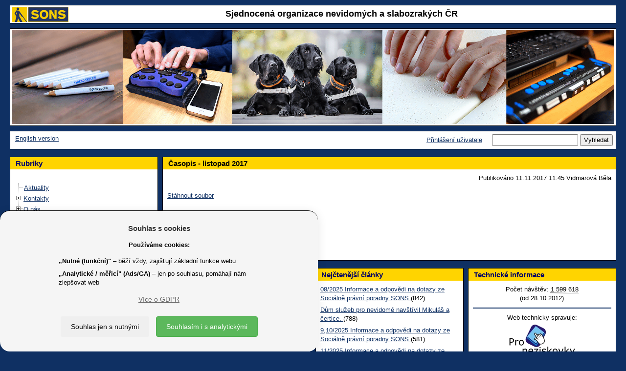

--- FILE ---
content_type: text/html; charset=UTF-8
request_url: https://www.sons.cz/Casopis-listopad-2017-P4005216.html
body_size: 45553
content:
<!DOCTYPE html>
<html lang="cs">
<head>
	<title>SONS &#x10C;R - &#x10C;asopis - listopad 2017 </title>
	<!--1077-->
	<meta http-equiv=Content-Type content="text/html; charset=UTF-8">
	<meta charset="UTF-8">
	<meta name="description" content="">
	<meta name="keywords" lang="cs" content="">
	<meta name="author" content="Petr Vyhnálek, petr@pro-neziskovky.cz">
	<meta name="robots" content="ALL,FOLLOW">
	<meta name="revisit-after" content="20 days">
	<meta name="viewport" content="width=device-width, initial-scale=1.0">
	<meta http-equiv="X-UA-Compatible" content="IE=edge">
	<meta http-equiv="Content-Type" content="text/html">
	<meta http-equiv="Cache-control" content="No-Cache">
	<link rel="icon" type="image/jpg" href="/1077/images/1077_logo.jpg">
	<link href="/css/prettyPhoto.css?update=1" rel="stylesheet">
	<link href="/css/gdpr.css" rel="stylesheet">
	<meta name="google-site-verification" content="G-EQ5S5D5DHR">
	<script src="/scripts/jquery-3.6.1.min.js"></script>
	<script type="text/JavaScript" src='/scripts/forms.js?update=58'></script>
	<script type="text/JavaScript" src='/scripts/forms_ajax.js?update=58'></script>
	<script type='text/JavaScript'>
		function user_active_online() {
						var d = new Date();
						var link = '/fcgi/sonic.cgi?templ=ok&refresh=' + d.getTime();						
						//reload me!
						jQuery.ajax({ 
							url: link,
							type: 'GET',
							contentType: "text/plain; charset=utf-8",
							dataType: "text",
							error: function(){ },
							success: function(result){    
								//none to do		
							}
						}); 
						//zavolam znova
						window.setTimeout("user_active_online()", 300000 ); //tisic je sekunda a 60 tisic je minuta 
		}
		window.setTimeout("user_active_online()", 300000 ); //nezatezuju zpravama na pozadi 5 minut staci
	</script>
        <link href="/1077/css/bootstrap.min.css" rel="stylesheet">
        <!--<link href="/scripts/bootstrap-3.3.6-dist/css/bootstrap.min.css" rel="stylesheet">-->
        <link href="/1077/css/final_1077.css?update=6" rel="stylesheet">
	<script type="text/javascript" src="/scripts/bootstrap-3.3.6-dist/js/bootstrap.min.js"></script>
	<script type="text/javascript" src="/scripts/jquery.prettyPhoto.js"></script>
	<script type="text/javascript" src="/scripts/imagesloaded.pkgd.v4.1.0.min.js"></script>
    	<script type="text/javascript" src="/scripts/masonry.pkgd.min.4.0.js"></script>
	<script type="text/JavaScript" src="/scripts/sonic-script-onload.js"></script>
	<!-- Global site tag (gtag.js) - Google Analytics -->
	<script async src="https://www.googletagmanager.com/gtag/js?id=G-EQ5S5D5DHR"></script>
	<script>
	  window.dataLayer = window.dataLayer || [];
	  function gtag(){dataLayer.push(arguments);}
	  gtag('js', new Date());
	  gtag('config', 'G-EQ5S5D5DHR');
	</script>
	<script type="text/javascript">
		var ZAHLAVI = new Array();
		var obrazku = 1;
		var posledni = 1;
		//prvni je dycky
		ZAHLAVI[obrazku] = new Image();
		ZAHLAVI[obrazku].src = "/grafika/1077/zahlavi0.gif";
		function AnimaceObrazky() {
			//jen pokud je vic obrvazku
			if (obrazku > 1) { 
				// zruseno
				// window.setTimeout( function(){    ztmavim()   },6000); //tisic je sekunda a 60 tisic je minuta
			}
		}
		function ztmavim() {
			//ztmavim
			$("#zahlavi").animate(   
				{ "opacity": "0.05"}, 	
				"slow"  
			);
			//po ztmavim pustim vymenu CHROME ma rychlejsi ztmaveni:
			if (window.chrome) {  
				window.setTimeout( function(){    zmen_obrazky()   },500); //tisic je sekunda a 60 tisic je minuta
			} else {
				window.setTimeout( function(){    zmen_obrazky()   },700); //tisic je sekunda a 60 tisic je minuta
			}
		}
		function zmen_obrazky() {
			//vygeneruju cislo 1-10  ALE NE POSLEDNI!
			n = dalsi();
			//ulozim posledni
			posledni = n;
			//zmenim obrazek
			document.images['zahlavi'].src = ZAHLAVI[n].src;
			//pozmene pustim zesvetleni
			//window.setTimeout( function(){    zesvetlim()   },4320); //tisic je sekunda a 60 tisic je minuta
			zesvetlim();
		}
		function dalsi() {
			//vygeneruju cislo 1-10 
			x = Math.round( Math.random() * (obrazku-1) ) + 1;
			if (x == posledni) {  x = dalsi(); } 
			return x;
		}
		function zesvetlim() {
			//ztmavim
			$("#zahlavi").animate(   
				{ "opacity": "1"}, 	
				"slow"  
			);
			//reset timeru
			//clearTimeout();
			//po zesvetleni opakuju rekurzivne:
			window.setTimeout( function(){    AnimaceObrazky()   },1000); //tisic je sekunda a 60 tisic je minuta
		}
	</script>
<style>
 td.zahlavi, div.zahlavi { background: #FFFFFF; } 
 body { backgroung-image: none; background: none;  } 
 body { background: #0F3063; } 
 body { color: #000000; } 
 a, a:hover { color: #0F3063; } 
 a.navigace_admin, a.navigace_admin:hover { color: #FF0000; } 
 table.hlavni, div.hlavni { background: #0F3063; } 
 table.table_2, td.td_table_2, table.table_2_stred, td.td_table_2_stred, table.table_2_center, td.td_table_2_center, table.table_2_right, td.td_table_2_right { background: #FFFFFF; } 
 div.table_2, div.td_table_2, div.table_2_stred, div.td_table_2_stred, div.table_2_center, div.td_table_2_center, div.table_2_right, div.td_table_2_right { background: #FFFFFF; } 
 a.tree_hide, a.tree_hide:hover { color: #FFFFFF; } 
 table.table_2_zapati, td.td_table_2_zapati, table.table_2_stred_zapati, td.td_table_2_stred_zapati, table.table_2_center_zapati, td.td_table_2_center_zapati, table.table_2_right_zapati, td.td_table_2_right_zapati { background: #FFFFFF; } 
 div.table_2_zapati, div.td_table_2_zapati, div.table_2_stred_zapati, div.td_table_2_stred_zapati, div.table_2_center_zapati, div.td_table_2_center_zapati, div.table_2_right_zapati, div.td_table_2_right_zapati { background: #FFFFFF; } 
 table.table_2_lista, td.td_table_2_lista, table.table_2_stred_lista, td.td_table_2_stred_lista, table.table_2_center_lista, td.td_table_2_center_lista, table.table_2_right_lista, td.td_table_2_right_lista, td.td_table_2_left_lista { background: #FFFFFF; } 
 div.table_2_lista, div.td_table_2_lista, div.table_2_stred_lista, div.td_table_2_stred_lista, div.table_2_center_lista, div.td_table_2_center_lista, div.table_2_right_lista, div.td_table_2_right_lista, div.td_table_2_left_lista { background: #FFFFFF; } 
 table.table_2_hlavicka, td.td_table_2_hlavicka, table.table_2_stred_hlavicka, td.td_table_2_stred_hlavicka, table.table_2_center_hlavicka, td.td_table_2_center_hlavicka, table.table_2_right_hlavicka, td.td_table_2_right_hlavicka { background: #FFFFFF; } 
 div.table_2_hlavicka, div.td_table_2_hlavicka, div.table_2_stred_hlavicka, div.td_table_2_stred_hlavicka, div.table_2_center_hlavicka, div.td_table_2_center_hlavicka, div.table_2_right_hlavicka, div.td_table_2_right_hlavicka { background: #FFFFFF; } 
 table.table_2, td.td_table_2, table.table_2_stred, td.td_table_2_stred, table.table_2_center, td.td_table_2_center, table.table_2_right, td.td_table_2_right { color: #000000; } 
 div.table_2, div.td_table_2, div.table_2_stred, div.td_table_2_stred, div.table_2_center, div.td_table_2_center, div.table_2_right, div.td_table_2_right { color: #000000; } 
 table.table_2_zapati, td.td_table_2_zapati, table.table_2_stred_zapati, td.td_table_2_stred_zapati, table.table_2_center_zapati, td.td_table_2_center_zapati, table.table_2_right_zapati, td.td_table_2_right_zapati { color: #000000; } 
 div.table_2_zapati, div.td_table_2_zapati, div.table_2_stred_zapati, div.td_table_2_stred_zapati, div.table_2_center_zapati, div.td_table_2_center_zapati, div.table_2_right_zapati, div.td_table_2_right_zapati { color: #000000; } 
 table.table_2_lista, td.td_table_2_lista, table.table_2_stred_lista, td.td_table_2_stred_lista, table.table_2_center_lista, td.td_table_2_center_lista, table.table_2_right_lista, td.td_table_2_right_lista { color: #000000; } 
 div.table_2_lista, div.td_table_2_lista, div.table_2_stred_lista, div.td_table_2_stred_lista, div.table_2_center_lista, div.td_table_2_center_lista, div.table_2_right_lista, div.td_table_2_right_lista, div.td_table_2_left_lista { color: #000000; } 
 table.table_2_hlavicka, td.td_table_2_hlavicka, table.table_2_stred_hlavicka, td.td_table_2_stred_hlavicka, table.table_2_center_hlavicka, td.td_table_2_center_hlavicka, table.table_2_right_hlavicka, td.td_table_2_right_hlavicka { color: #000000; } 
 div.table_2_hlavicka, div.td_table_2_hlavicka, div.table_2_stred_hlavicka, div.td_table_2_stred_hlavicka, div.table_2_center_hlavicka, div.td_table_2_center_hlavicka, div.table_2_right_hlavicka, div.td_table_2_right_hlavicka { color: #000000; } 
 td.td_nadpis_2 { background: #FFD400; } 
 div.td_nadpis_2 { background: #FFD400; } 
 td.td_nadpis_2 { background: #FFD400; } 
 div.td_nadpis_2 { background: #FFD400; } 
 h1, a.nadpis_1, a.nadpis_1:hover { color: #000000; } 
 h2, a.nadpis_2, a.nadpis_2:hover { color: #000000; } 
</style>
</head>
<body>
<!--<body OnLoad=" init_masonry(); ">-->
<!--<body OnLoad=" AnimaceObrazky(); ">-->
    <header  role="banner" id="header">
        <!--header-->
	 <div class="row">
	 	<div class="col-xs-12"> 
			<div width="100%" align=center class=table_1_hlavicka cellspacing=0 cellpadding=0>
				<div class=td_table_2_center style="min-height: 36px">
					<a href="/"><img src="https://www.sons.cz/storage_free/1077/logo_1077.gif" height="100%" alt="Úvodní stránka SONS.CZ" align=left border=0></a>
					<div style="margin-top:2px">
					<span class='nadpis_0'>Sjednocená organizace nevidomých a slabozrakých ČR</span>
					</div>
				</div>
			</div>
	 	</div>
	</div>
        <!--/row-->
	<div class="row">
		<div class="col-xs-12"> 
			<div cellspacing=0  align=center width="100%" class=table_1>
				<div class=zahlavi>
				<img src="/grafika/1077/zahlavi_new.gif" id="zahlavi" class="img-responsive" name="zahlavi" alt="Ilustrační fotografie" align=center style="margin:0px;padding:0px;border:0px" width="100%">
				<!--<img src="/grafika/1077/zahlavi0.gif" id="zahlavi" class="img-responsive" name="zahlavi" alt="Ilustrační fotografie"  align=center style="margin:0px;padding:0px;border:0px" OnLoad=" UpravObrazek(); " width="100%">-->
				</div>
	                    	<script type="text/javascript">
	                    	<!--
		                    function UpravObrazek() { 
				    	//document.getElementById('zahlavi').removeAttribute('width');
				    	//document.getElementById('zahlavi').removeAttribute('height');
				    	//document.getElementById('zahlavi').width = ( document.body.clientWidth - ((document.body.clientWidth/100)*4)  ); 
					//                                 sirka =       okno prohlizece      minus  2% sirky prohlizece
	        	            }
				    //SRART:
				    //UpravObrazek();
		                    // -->
		                    </script>
			</div>
		</div>
	</div>
        <!--/row-->
	<div class="row">
	<div class="col-xs-12"> 
		<div cellspacing=0  align=center width="100%" class=table_1_lista>
			<div cellspacing=0  align=center width="100%" class=table_2_lista style="min-height: 36px">
				<div class=td_table_2_left_lista>
					&nbsp;<a href="/eng">English version</a>
				</div>
				<div class=td_table_2_right_lista>
					<form action=/fcgi/sonic.cgi method=get name="p_search">
	 				<a href="/prihlaseni.html">Přihlášení uživatele</a>
					&nbsp; &nbsp;
					<input type=hidden name=templ value="index">
					<input type=hidden name=page_include value="p_prispevek">
					<input type=hidden name=filtr_prispevek_typ value="">
					<input type=hidden name=id_tree value="0">
					<input type=hidden name=reset value="yes">
					<input type=text name=search_text value="" title="Vyhledat text" maxlength=50>
					<input type=submit value="Vyhledat" title="Vyhledat">
					</form>
				</div>
			</div>
	       </div>
	</div>
	</div>
        <!--/row/col-->
    </header>
    <!--/header-->
<div class="col-xs-12"> 
    <div class="container-fluid">
        <div class="row-fluid masonry-content" id="masonry-content">
	    <!--<div class="col-xs-12 col-sm-3 masonry" id="rubriky" style="padding-left: 0px; padding-right: 0px; z-index: 2;">-->
	    <nav role="navigation" aria-labelledby="rubriky-label" class="col-xs-12 col-sm-3 masonry" id="rubriky" style="padding-left: 0px; padding-right: 0px; z-index: 2;">
		<div class="row">
			<div cellspacing=0  align=center width=100% class=table_1>
				<div class=td_nadpis_2><h3 class='deset' id="rubriky-label">Rubriky</h3></div>
				<div class=td_table_2>
					<div class="rubrika table_2_stred " width="100%" border="0">
						<div class="rubrika td_table_2_stred ">
		<SCRIPT type="text/javascript">
		//rerun-save
		function getQueryString(index) {
			var paramExpressions;
			var param
			var val
			paramExpressions = window.location.search.substr(1).split("&");
			if (index < paramExpressions.length) {
				param = paramExpressions[index];
				if (param.length > 0) {
					return eval(unescape(param));
				}
			}
			return ""
		}
		//rerun-end
		</SCRIPT>
				<script type="text/javascript" src='/scripts/ftiens4_new_ua.js'></script>
								<script type="text/javascript" src='/scripts/ftiens4_new_masonry.js'></script>
				<script type="text/javascript">
				//rerun-start 
				USETEXTLINKS = 1
				STARTALLOPEN = 0
					USEFRAMES = 0
				USEICONS = 0
				WRAPTEXT = 1
				PRESERVESTATE = 1
				HIGHLIGHT = 1
				var dohledej_co_rozbalit = new Array();
				foldersTree = gFld('',''); aux1=foldersTree;
			 dohledej_co_rozbalit['101'] = '1'; 
  dohledej_co_rozbalit['97'] = '2'; 
  dohledej_co_rozbalit['99'] = '2'; 
  dohledej_co_rozbalit['100'] = '2'; 
  dohledej_co_rozbalit['111'] = '2'; 
  dohledej_co_rozbalit['96'] = '6'; 
  dohledej_co_rozbalit['567'] = '6'; 
  dohledej_co_rozbalit['557'] = '6'; 
  dohledej_co_rozbalit['333'] = '6'; 
  dohledej_co_rozbalit['115'] = '6'; 
  dohledej_co_rozbalit['549'] = '6'; 
  dohledej_co_rozbalit['475'] = '6'; 
  dohledej_co_rozbalit['98'] = '13'; 
  dohledej_co_rozbalit['117'] = '13'; 
  dohledej_co_rozbalit['119'] = '13'; 
  dohledej_co_rozbalit['120'] = '13'; 
  dohledej_co_rozbalit['217'] = '13'; 
  dohledej_co_rozbalit['167'] = '13'; 
  dohledej_co_rozbalit['122'] = '13'; 
  dohledej_co_rozbalit['123'] = '13'; 
  dohledej_co_rozbalit['239'] = '13'; 
  dohledej_co_rozbalit['121'] = '13'; 
  dohledej_co_rozbalit['535'] = '13'; 
  dohledej_co_rozbalit['566'] = '13'; 
  dohledej_co_rozbalit['562'] = '25'; 
  dohledej_co_rozbalit['563'] = '25'; 
  dohledej_co_rozbalit['565'] = '25'; 
  dohledej_co_rozbalit['564'] = '25'; 
  dohledej_co_rozbalit['520'] = '25'; 
  dohledej_co_rozbalit['118'] = '25'; 
  dohledej_co_rozbalit['152'] = '31'; 
  dohledej_co_rozbalit['532'] = '31'; 
  dohledej_co_rozbalit['177'] = '33'; 
  dohledej_co_rozbalit['338'] = '33'; 
  dohledej_co_rozbalit['536'] = '33'; 
  dohledej_co_rozbalit['342'] = '33'; 
  dohledej_co_rozbalit['351'] = '33'; 
  dohledej_co_rozbalit['242'] = '33'; 
  dohledej_co_rozbalit['185'] = '39'; 
  dohledej_co_rozbalit['265'] = '39'; 
  dohledej_co_rozbalit['577'] = '39'; 
  dohledej_co_rozbalit['258'] = '39'; 
  dohledej_co_rozbalit['179'] = '43'; 
  dohledej_co_rozbalit['362'] = '43'; 
  dohledej_co_rozbalit['192'] = '43'; 
  dohledej_co_rozbalit['184'] = '46'; 
  dohledej_co_rozbalit['222'] = '46'; 
  dohledej_co_rozbalit['366'] = '46'; 
  dohledej_co_rozbalit['308'] = '46'; 
  dohledej_co_rozbalit['264'] = '46'; 
  dohledej_co_rozbalit['370'] = '46'; 
  dohledej_co_rozbalit['182'] = '52'; 
  dohledej_co_rozbalit['253'] = '52'; 
  dohledej_co_rozbalit['373'] = '52'; 
  dohledej_co_rozbalit['267'] = '52'; 
  dohledej_co_rozbalit['377'] = '52'; 
  dohledej_co_rozbalit['268'] = '52'; 
  dohledej_co_rozbalit['181'] = '58'; 
  dohledej_co_rozbalit['240'] = '58'; 
  dohledej_co_rozbalit['263'] = '58'; 
  dohledej_co_rozbalit['286'] = '58'; 
  dohledej_co_rozbalit['246'] = '58'; 
  dohledej_co_rozbalit['187'] = '63'; 
  dohledej_co_rozbalit['381'] = '63'; 
  dohledej_co_rozbalit['260'] = '63'; 
  dohledej_co_rozbalit['385'] = '63'; 
  dohledej_co_rozbalit['389'] = '63'; 
  dohledej_co_rozbalit['259'] = '63'; 
  dohledej_co_rozbalit['261'] = '63'; 
  dohledej_co_rozbalit['270'] = '63'; 
  dohledej_co_rozbalit['392'] = '63'; 
  dohledej_co_rozbalit['186'] = '72'; 
  dohledej_co_rozbalit['197'] = '72'; 
  dohledej_co_rozbalit['189'] = '72'; 
  dohledej_co_rozbalit['191'] = '72'; 
  dohledej_co_rozbalit['223'] = '72'; 
  dohledej_co_rozbalit['220'] = '72'; 
  dohledej_co_rozbalit['183'] = '78'; 
  dohledej_co_rozbalit['241'] = '78'; 
  dohledej_co_rozbalit['190'] = '78'; 
  dohledej_co_rozbalit['395'] = '78'; 
  dohledej_co_rozbalit['178'] = '82'; 
  dohledej_co_rozbalit['399'] = '82'; 
  dohledej_co_rozbalit['296'] = '82'; 
  dohledej_co_rozbalit['402'] = '82'; 
  dohledej_co_rozbalit['271'] = '82'; 
  dohledej_co_rozbalit['174'] = '87'; 
  dohledej_co_rozbalit['405'] = '87'; 
  dohledej_co_rozbalit['409'] = '87'; 
  dohledej_co_rozbalit['413'] = '87'; 
  dohledej_co_rozbalit['487'] = '87'; 
  dohledej_co_rozbalit['416'] = '87'; 
  dohledej_co_rozbalit['176'] = '93'; 
  dohledej_co_rozbalit['423'] = '93'; 
  dohledej_co_rozbalit['427'] = '93'; 
  dohledej_co_rozbalit['430'] = '93'; 
  dohledej_co_rozbalit['433'] = '93'; 
  dohledej_co_rozbalit['436'] = '93'; 
  dohledej_co_rozbalit['442'] = '93'; 
  dohledej_co_rozbalit['262'] = '93'; 
  dohledej_co_rozbalit['257'] = '93'; 
  dohledej_co_rozbalit['180'] = '102'; 
  dohledej_co_rozbalit['269'] = '102'; 
  dohledej_co_rozbalit['448'] = '102'; 
  dohledej_co_rozbalit['452'] = '102'; 
  dohledej_co_rozbalit['194'] = '102'; 
  dohledej_co_rozbalit['198'] = '102'; 
  dohledej_co_rozbalit['456'] = '102'; 
  dohledej_co_rozbalit['188'] = '109'; 
  dohledej_co_rozbalit['221'] = '109'; 
  dohledej_co_rozbalit['459'] = '109'; 
  dohledej_co_rozbalit['272'] = '109'; 
  dohledej_co_rozbalit['193'] = '109'; 
  dohledej_co_rozbalit['199'] = '114'; 
  dohledej_co_rozbalit['203'] = '114'; 
  dohledej_co_rozbalit['204'] = '114'; 
  dohledej_co_rozbalit['205'] = '114'; 
  dohledej_co_rozbalit['540'] = '114'; 
  dohledej_co_rozbalit['206'] = '114'; 
  dohledej_co_rozbalit['256'] = '114'; 
  dohledej_co_rozbalit['233'] = '121'; 
  dohledej_co_rozbalit['571'] = '121'; 
  dohledej_co_rozbalit['572'] = '121'; 
  dohledej_co_rozbalit['573'] = '121'; 
  dohledej_co_rozbalit['574'] = '121'; 
  dohledej_co_rozbalit['128'] = '126'; 
  dohledej_co_rozbalit['568'] = '126'; 
  dohledej_co_rozbalit['135'] = '126'; 
  dohledej_co_rozbalit['523'] = '129'; 
  dohledej_co_rozbalit['525'] = '129'; 
  dohledej_co_rozbalit['526'] = '129'; 
  dohledej_co_rozbalit['104'] = '132'; 
//aux1-1-Aktuality  
							insDoc(aux1, gLnk("S", "Aktuality  ", "/aktuality"));
//aux1-3-Kontakty  
					aux2 = insFld(aux1, gFld("Kontakty  ", "/kontakty"));
//aux2-0-Ústředí  
							insDoc(aux2, gLnk("S", "Ústředí  ", "/kontakty/ustredi"));
//aux2-2-Oblastní pobočky (odbočky)  
							insDoc(aux2, gLnk("S", "Oblastní pobočky (odbočky)  ", "/kontakty/odbocky"));
//aux2-5-Dceřiné společnosti  
							insDoc(aux2, gLnk("S", "Dceřiné společnosti  ", "/Dcerine-spolecnosti-S111.html"));
//aux1-4-O nás  
					aux2 = insFld(aux1, gFld("O nás  ", "/onas"));
//aux2-1-Členství  
							insDoc(aux2, gLnk("S", "Členství  ", "/clenstvi"));
//aux2-2-Prezident a viceprezident  
							insDoc(aux2, gLnk("S", "Prezident a viceprezident  ", "/prezident"));
//aux2-3-Republiková rada  
							insDoc(aux2, gLnk("S", "Republiková rada  ", "/republikovarada"));
//aux2-4-Výroční zprávy a dokumenty  
							insDoc(aux2, gLnk("S", "Výroční zprávy a dokumenty  ", "/dokumenty"));
//aux2-5-Nabídky práce  
							insDoc(aux2, gLnk("S", "Nabídky práce  ", "/nabidkyprace"));
//aux2-8-Celostátní shromáždění  
							insDoc(aux2, gLnk("S", "Celostátní shromáždění  ", "/celostatshrom"));
//aux1-5-Služby  
					aux2 = insFld(aux1, gFld("Služby  ", "/sluzby"));
//aux2-1-Knihovna digitálních dokumentů  
							insDoc(aux2, gLnk("S", "Knihovna digitálních dokumentů  ", "/knihovna"));
//aux2-2-Navigační centrum  
							insDoc(aux2, gLnk("S", "Navigační centrum  ", "/navigace"));
//aux2-3-Poradenství a výuka elektronických pomůcek  
							insDoc(aux2, gLnk("S", "Poradenství a výuka elektronických pomůcek  ", "/tyflokabinet"));
//aux2-4-Prodej kompenzačních pomůcek  
							insDoc(aux2, gLnk("S", "Prodej kompenzačních pomůcek  ", "/prodejny"));
//aux2-5-Výcvik vodicích psů
							insDoc(aux2, gLnk("S", "Výcvik vodicích psů", "/vodicipsi"));
//aux2-6-Vydávání časopisů  
							insDoc(aux2, gLnk("S", "Vydávání časopisů  ", "/zora"));
//aux2-7-Sociálně právní poradna
							insDoc(aux2, gLnk("S", "Sociálně právní poradna", "/pravni"));
//aux2-8-Sociálně aktivizační služby  
							insDoc(aux2, gLnk("S", "Sociálně aktivizační služby  ", "/aktivizacni"));
//aux2-9-Odstraňování bariér
							insDoc(aux2, gLnk("S", "Odstraňování bariér", "/bariery"));
//aux2-10-Zpřístupňování památek  
							insDoc(aux2, gLnk("S", "Zpřístupňování památek  ", "/pamatky"));
//aux2-11-SONS Online  
							insDoc(aux2, gLnk("S", "SONS Online  ", "/online"));
//aux2-12-Masáže  
					aux3 = insFld(aux2, gFld("Masáže  ", "/masaze"));
//aux3-1-Praha  
							insDoc(aux3, gLnk("S", "Praha  ", "/masaze/praha"));
//aux3-2-Vsetín  
							insDoc(aux3, gLnk("S", "Vsetín  ", "/masaze/vsetin"));
//aux3-3-Zlín  
							insDoc(aux3, gLnk("S", "Zlín  ", "/masaze/zlin"));
//aux2-13-Braillovo písmo a braillský tisk  
							insDoc(aux2, gLnk("S", "Braillovo písmo a braillský tisk  ", "/braillovopismo"));
//aux2-14-E-mailové služby  
							insDoc(aux2, gLnk("S", "E-mailové služby  ", "/internet"));
//aux1-7-Pobočky (odbočky)
					aux2 = insFld(aux1, gFld("Pobočky (odbočky)", "/pobocky"));
//aux2-0-Aktuality
							insDoc(aux2, gLnk("S", "Aktuality", "/pobocky/aktuality"));
//aux2-1-Jihočeský kraj
					aux3 = insFld(aux2, gFld("Jihočeský kraj", "/jihoceskykraj"));
//aux3-0-České Budějovice
							insDoc(aux3, gLnk("S", "České Budějovice", "/ceskebudejovice"));
//aux3-0-České Budějovice město
							insDoc(aux3, gLnk("S", "České Budějovice město", "/ceskebudejovicemesto"));
//aux3-0-Český Krumlov
							insDoc(aux3, gLnk("S", "Český Krumlov", "/ceskykrumlov"));
//aux3-0-Strakonice
							insDoc(aux3, gLnk("S", "Strakonice", "/strakonice"));
//aux3-0-Tábor
							insDoc(aux3, gLnk("S", "Tábor", "/tabor"));
//aux2-1-Jihomoravský kraj
					aux3 = insFld(aux2, gFld("Jihomoravský kraj", "/jihomoravskykraj"));
//aux3-0-Blansko
							insDoc(aux3, gLnk("S", "Blansko", "/blansko"));
//aux3-0-Brno
							insDoc(aux3, gLnk("S", "Brno", "/brno"));
//aux3-0-Kyjov
							insDoc(aux3, gLnk("S", "Kyjov", "/kyjov"));
//aux2-1-Karlovarský kraj
					aux3 = insFld(aux2, gFld("Karlovarský kraj", "/karlovarskykraj"));
//aux3-0-Cheb
							insDoc(aux3, gLnk("S", "Cheb", "/cheb"));
//aux3-0-Karlovy Vary
							insDoc(aux3, gLnk("S", "Karlovy Vary", "/karlovyvary"));
//aux2-1-Kraj Vysočina
					aux3 = insFld(aux2, gFld("Kraj Vysočina", "/krajvysocina"));
//aux3-0-Havlíčkův Brod
							insDoc(aux3, gLnk("S", "Havlíčkův Brod", "/havlickuvbrod"));
//aux3-0-Oblastní pobočka Sons Jihlava  
							insDoc(aux3, gLnk("S", "Oblastní pobočka Sons Jihlava  ", "/jihlava"));
//aux3-0-Pelhřimov
							insDoc(aux3, gLnk("S", "Pelhřimov", "/pelhrimov"));
//aux3-0-Třebíč
							insDoc(aux3, gLnk("S", "Třebíč", "/trebic"));
//aux3-0-Žďár nad Sázavou
							insDoc(aux3, gLnk("S", "Žďár nad Sázavou", "/zdarnadsazavou"));
//aux2-1-Královéhradecký kraj
					aux3 = insFld(aux2, gFld("Královéhradecký kraj", "/kralovehradeckykraj"));
//aux3-0-Hradec Králové
							insDoc(aux3, gLnk("S", "Hradec Králové", "/hradeckralove"));
//aux3-0-Jičín
							insDoc(aux3, gLnk("S", "Jičín", "/jicin"));
//aux3-0-Náchod
							insDoc(aux3, gLnk("S", "Náchod", "/nachod"));
//aux3-0-Trutnov
							insDoc(aux3, gLnk("S", "Trutnov", "/trutnov"));
//aux3-0-Vrchlabí
							insDoc(aux3, gLnk("S", "Vrchlabí", "/vrchlabi"));
//aux2-1-Liberecký kraj
					aux3 = insFld(aux2, gFld("Liberecký kraj", "/libereckykraj"));
//aux3-0-Česká Lípa
							insDoc(aux3, gLnk("S", "Česká Lípa", "/ceskalipa"));
//aux3-0-Jablonec nad Nisou
							insDoc(aux3, gLnk("S", "Jablonec nad Nisou", "/jablonecnadnisou"));
//aux3-0-Liberec
							insDoc(aux3, gLnk("S", "Liberec", "/liberec"));
//aux3-0-Semily
							insDoc(aux3, gLnk("S", "Semily", "/semily"));
//aux2-1-Moravskoslezský kraj
					aux3 = insFld(aux2, gFld("Moravskoslezský kraj", "/moravskoslezskykraj"));
//aux3-0-Bruntál
							insDoc(aux3, gLnk("S", "Bruntál", "/bruntal"));
//aux3-0-Frýdek-Místek
							insDoc(aux3, gLnk("S", "Frýdek-Místek", "/frydekmistek"));
//aux3-0-Havířov / Orlová
							insDoc(aux3, gLnk("S", "Havířov / Orlová", "/havirov"));
//aux3-0-Karviná
							insDoc(aux3, gLnk("S", "Karviná", "/karvina"));
//aux3-0-Nový Jičín
							insDoc(aux3, gLnk("S", "Nový Jičín", "/novyjicin"));
//aux3-0-Opava
							insDoc(aux3, gLnk("S", "Opava", "/opava"));
//aux3-0-Ostrava
							insDoc(aux3, gLnk("S", "Ostrava", "/ostrava"));
//aux3-0-Třinec
							insDoc(aux3, gLnk("S", "Třinec", "/trinec"));
//aux2-1-Olomoucký kraj
					aux3 = insFld(aux2, gFld("Olomoucký kraj", "/olomouckykraj"));
//aux3-0-Jeseník
							insDoc(aux3, gLnk("S", "Jeseník", "/jesenik"));
//aux3-0-Olomouc
							insDoc(aux3, gLnk("S", "Olomouc", "/olomouc"));
//aux3-0-Prostějov
							insDoc(aux3, gLnk("S", "Prostějov", "/prostejov"));
//aux3-0-Přerov
							insDoc(aux3, gLnk("S", "Přerov", "/prerov"));
//aux3-0-Šumperk
							insDoc(aux3, gLnk("S", "Šumperk", "/sumperk"));
//aux2-1-Pardubický kraj
					aux3 = insFld(aux2, gFld("Pardubický kraj", "/pardubickykraj"));
//aux3-0-Česká Třebová
							insDoc(aux3, gLnk("S", "Česká Třebová", "/ceskatrebova"));
//aux3-0-Chrudim
							insDoc(aux3, gLnk("S", "Chrudim", "/chrudim"));
//aux3-0-Pardubice
							insDoc(aux3, gLnk("S", "Pardubice", "/pardubice"));
//aux2-1-Plzeňský kraj
					aux3 = insFld(aux2, gFld("Plzeňský kraj", "/plzenskykraj"));
//aux3-0-Domažlice
							insDoc(aux3, gLnk("S", "Domažlice", "/domazlice"));
//aux3-0-Plzeň
							insDoc(aux3, gLnk("S", "Plzeň", "/plzen"));
//aux3-0-Rokycany
							insDoc(aux3, gLnk("S", "Rokycany", "/rokycany"));
//aux3-0-Tachov
							insDoc(aux3, gLnk("S", "Tachov", "/tachov"));
//aux2-1-Praha
					aux3 = insFld(aux2, gFld("Praha", "/praha"));
//aux3-0-Praha jih (Praha 4,10)
							insDoc(aux3, gLnk("S", "Praha jih (Praha 4,10)", "/prahajih"));
//aux3-0-Praha sever (Praha 8,9)
							insDoc(aux3, gLnk("S", "Praha sever (Praha 8,9)", "/prahasever"));
//aux3-0-Praha střed (Praha 1,2,3)
							insDoc(aux3, gLnk("S", "Praha střed (Praha 1,2,3)", "/prahastred"));
//aux3-0-Praha východ
							insDoc(aux3, gLnk("S", "Praha východ", "/prahavychod"));
//aux3-0-Praha západ a KC Vrchlická
							insDoc(aux3, gLnk("S", "Praha západ a KC Vrchlická", "/prahazapad"));
//aux2-1-Středočeský kraj
					aux3 = insFld(aux2, gFld("Středočeský kraj", "/stredoceskykraj"));
//aux3-0-Benešov
							insDoc(aux3, gLnk("S", "Benešov", "/benesov"));
//aux3-0-Beroun
							insDoc(aux3, gLnk("S", "Beroun", "/beroun"));
//aux3-0-Hořovice
							insDoc(aux3, gLnk("S", "Hořovice", "/horovice"));
//aux3-0-Kladno
							insDoc(aux3, gLnk("S", "Kladno", "/kladno"));
//aux3-0-Kolín
							insDoc(aux3, gLnk("S", "Kolín", "/kolin"));
//aux3-0-Lysá nad Labem
							insDoc(aux3, gLnk("S", "Lysá nad Labem", "/lysanadlabem"));
//aux3-0-Mladá Boleslav
							insDoc(aux3, gLnk("S", "Mladá Boleslav", "/mladaboleslav"));
//aux3-0-Příbram
							insDoc(aux3, gLnk("S", "Příbram", "/pribram"));
//aux2-1-Ústecký kraj
					aux3 = insFld(aux2, gFld("Ústecký kraj", "/usteckykraj"));
//aux3-0-Chomutov
							insDoc(aux3, gLnk("S", "Chomutov", "/chomutov"));
//aux3-0-Litoměřice
							insDoc(aux3, gLnk("S", "Litoměřice", "/litomerice"));
//aux3-0-Louny
							insDoc(aux3, gLnk("S", "Louny", "/louny"));
//aux3-0-Most
							insDoc(aux3, gLnk("S", "Most", "/most"));
//aux3-0-Teplice
							insDoc(aux3, gLnk("S", "Teplice", "/teplice"));
//aux3-0-Ústí nad Labem
							insDoc(aux3, gLnk("S", "Ústí nad Labem", "/ustinadlabem"));
//aux2-1-Zlínský kraj
					aux3 = insFld(aux2, gFld("Zlínský kraj", "/zlinskykraj"));
//aux3-0-Kroměříž
							insDoc(aux3, gLnk("S", "Kroměříž", "/kromeriz"));
//aux3-0-Uherské Hradiště
							insDoc(aux3, gLnk("S", "Uherské Hradiště", "/uherskehradiste"));
//aux3-0-Vsetín
							insDoc(aux3, gLnk("S", "Vsetín", "/vsetin"));
//aux3-0-Zlín
							insDoc(aux3, gLnk("S", "Zlín", "/zlin"));
//aux1-8-Kluby
					aux2 = insFld(aux1, gFld("Kluby", "/kluby"));
//aux2-1-Klub držitelů vodicích psů  
							insDoc(aux2, gLnk("S", "Klub držitelů vodicích psů  ", "/kdvp"));
//aux2-2-Klub učitelů hudby  
							insDoc(aux2, gLnk("S", "Klub učitelů hudby  ", "/kuh"));
//aux2-3-Vokál-klub  
							insDoc(aux2, gLnk("S", "Vokál-klub  ", "/vokal"));
//aux2-4-Aktiv klub  
							insDoc(aux2, gLnk("S", "Aktiv klub  ", "/aktiv"));
//aux2-5-Cech ZP masérů  
							insDoc(aux2, gLnk("S", "Cech ZP masérů  ", "/cechzpmaseru"));
//aux2-6-Qardo klub  
							insDoc(aux2, gLnk("S", "Qardo klub  ", "/qardo"));
//aux1-10-Podpora naší činnosti  
					aux2 = insFld(aux1, gFld("Podpora naší činnosti  ", "/podpora"));
//aux2-3-Firemní dárci  
							insDoc(aux2, gLnk("S", "Firemní dárci  ", "/podpora/firmy"));
//aux2-4-Institucionální dárci  
							insDoc(aux2, gLnk("S", "Institucionální dárci  ", "/podpora/instituce"));
//aux2-5-Nadace a nadační fondy  
							insDoc(aux2, gLnk("S", "Nadace a nadační fondy  ", "/podpora/nadace"));
//aux2-6-Spolupracující organizace  
							insDoc(aux2, gLnk("S", "Spolupracující organizace  ", "/podpora/organizace"));
//aux1-11-Pro média  
					aux2 = insFld(aux1, gFld("Pro média  ", "/promedia"));
//aux2-0-Tiskové zprávy  
							insDoc(aux2, gLnk("S", "Tiskové zprávy  ", "/tiskovezpravy"));
//aux2-2-Loga  
							insDoc(aux2, gLnk("S", "Loga  ", "/promedia/loga"));
//aux1-12-Kultura  
					aux2 = insFld(aux1, gFld("Kultura  ", "/kultura"));
//aux2-0-Tyfloart  
							insDoc(aux2, gLnk("S", "Tyfloart  ", "/tyfloart"));
//aux2-2-Dny umění nevidomých  
							insDoc(aux2, gLnk("S", "Dny umění nevidomých  ", "/dun"));
//aux1-12-Projekty  
							insDoc(aux1, gLnk("S", "Projekty  ", "/projekty"));foldersTree.treeID = "prispevek_rubrika";
					//rerun-end 
					</script>
			<A style="font-size:2pt;text-decoration:none;hidden:true;display:none;" href="http://www.treemenu.net/" target=_blank class='tree_hide' alt='' title=''></A>
			<script type="text/javascript">
			//rerun-start 
			//START
			initializeDocument();
			// Close all folders
			function collapseTree() {
				//hide all folders
				clickOnNodeObj(foldersTree)
			}
			// In order to show a folder, open all the folders that are higher in the hierarchy 
			// all the way to the root must also be opened.
			// (Does not affect selection highlight.)
			function openFolderInTree(linkID) {
				var folderObj;
				folderObj = findObj(linkID);
				//test
				//if (typeof folderObj != 'undefined') {
				//	folderObj = findObj(1);
				//}
				if (typeof folderObj != 'undefined') {	
					folderObj.forceOpeningOfAncestorFolders();
					if (!folderObj.isOpen) 	clickOnNodeObj(folderObj);
				}
			} 
						//zabalim strom
						collapseTree();
						//alert(' id_tree: 351 poradi: ' + dohledej_co_rozbalit['351'] );
			//rerun-end
			</script>
			<br>
						</div>
					</div>
				</div>
			</div>
		</div>
	   </nav>
	   <!--</div>-->
	    <div class="col-xs-12 col-sm-9 masonry" style="padding-left: 0px; padding-right: 0px; z-index: 3;">
	    <main role="main">
		   <div class="page_include_wrapper">
			<div class=row>
			<div cellspacing=0  align=center width=100% class=table_1>
				<div class=td_nadpis_2><h1 class='deset'>&#x10C;asopis - listopad 2017</h1></div>
				<div class=td_table_2_stred>
	<div width="100%" border=0 class=table_2_stred>
	<div class=td_table_2_stred valign=top colspan=2>
			<div class=prispevek_datum_autor>
				Publikováno
				11.11.2017 11:45
						Vidmarov&aacute; B&#x11B;la 
			</div>
			<br>
			<br>
			<a href="/fcgi/file_rename_link_to.cgi?location=/storage_free/1077/prispevek_soubor_4005216.docx&amp;name=INFORMATOR_11.docx" title="Stáhnout soubor">Stáhnout soubor</a>
		<div style="clear: both;">
		</div>
		<br style="clear: both;">
	</div>
		<div class=td_table_2_stred colspan=2 align=center>
		</div>
		<div class=td_table_2_stred colspan=2  width="100%" align=center>
		</div>
		<div class=td_table_2_stred colspan=2 align=center>
		<br style="clear: both;">
	</div>
		<div class=td_table_2_stred>
		<div class=td_table_2_stred style="width: 50%; float: left;">
			<a href="/strakonice" class=info_1>
			V rubrice
			Strakonice
			</a>
		</div>
		<div align=right class=td_table_2_stred nowrap style="width: 50%; float: right;">
		</div>
		<br><br>
		</div>
	  	<div class="clear"></div>
	</div>
				<br style="clear: both;">
				</div>
			</div>
	  		</div>
		  </div> <!--page innclude wrapper-->
	   </main>
	   </div>
	   <!--<div class="col-xs-12 col-sm-3 masonry" style="padding-left: 0px; padding-right: 0px; z-index: 1;">-->
	   <aside role="complementary" aria-labelledby="podpora-label" class="col-xs-12 col-sm-3 masonry" style="padding-left: 0px; padding-right: 0px; z-index: 1;">
			<div class=row>
			<div cellspacing=0  align=center width="100%" class=table_1>
				<div class=td_nadpis_2><h3 class='deset' id="podpora-label">Podpora</h3></div>
				<div class=td_table_2>
				<br>
				<p style="text-align: center;"><span style="color: #000000; font-family: Calibri, sans-serif; font-size: 14.6667px; font-style: normal; font-variant-ligatures: normal; font-variant-caps: normal; font-weight: 400; letter-spacing: normal; orphans: 2; text-align: start; text-indent: 0px; text-transform: none; white-space: normal; widows: 2; word-spacing: 0px; -webkit-text-stroke-width: 0px; background-color: #ffffff; text-decoration-style: initial; text-decoration-color: initial; display: inline !important; float: none;">Č&iacute;slo sb&iacute;rkov&eacute;ho &uacute;čtu<br ><strong>8888332222 / 0800</strong></span></p>
<p style="text-align: center;"><a class="obrazek_stred" title="Logo sb&iacute;rky B&iacute;l&aacute; pastelka" href="https://www.bilapastelka.cz" target="_blank" rel="noopener"><img style="border: 1px none; margin-top: 1px; margin-bottom: 10px;" src="https://www.sons.cz/storage_free/manager/sons.cz/upload/logoBP.jpg" alt="Logo B&iacute;l&aacute; pastelka (jpg; 177 KB)" width="145" height="81" ></a></p>
<div style="text-align: center; margin-left: auto; margin-right: auto;" data-darujme-widget-token="5gm2ukgh7ukqmcar">&nbsp;</div>
<p>
<script type="text/javascript">// <![CDATA[
+function(w, d, s, u, a, b) {
		w['DarujmeObject'] = u;
		w[u] = w[u] || function () { (w[u].q = w[u].q || []).push(arguments) };
		a = d.createElement(s); b = d.getElementsByTagName(s)[0];
		a.async = 1; a.src = "https://www.darujme.cz/assets/scripts/widget.js";
		b.parentNode.insertBefore(a, b);
	}(window, document, 'script', 'Darujme');
	Darujme(1, "5gm2ukgh7ukqmcar", 'render', "https://www.darujme.cz/widget?token=5gm2ukgh7ukqmcar", "200px");
// ]]></script>
</p>
				</div>
			</div>
			</div>
	   </aside>
	   <!--</div>-->
	   <!--<div class="col-xs-12 col-sm-3 masonry" style="padding-left: 0px; padding-right: 0px; z-index: 1;">-->
	   <aside role="complementary" aria-labelledby="nejctenejsi-label" class="col-xs-12 col-sm-3 masonry" style="padding-left: 0px; padding-right: 0px; z-index: 1;">
			<div class=row>
			<div cellspacing=0  align=center width="100%" class=table_1>
				<div class=td_nadpis_2><h3 class='deset' id="nejctenejsi-label">Nejčtenější články</h3></div>
				<div class=td_table_2>
	<div width="100%" border=0 class=table_2>
		<div class=td_table_2 align=center>
		<a href="/08-2025-Informace-a-odpovedi-na-dotazy-ze-Socialne-pravni-poradny-SONS-P4021020.html">08/2025 Informace a odpovědi na dotazy ze Sociálně právní poradny SONS </a> (842)
		</div>
		<div class=td_table_2 align=center>
		<a href="/Dum-sluzeb-pro-nevidome-navstivil-Mikulas-a-certice.-P4021896.html">Dům služeb pro nevidomé navštívil Mikuláš a čertice. </a> (788)
		</div>
		<div class=td_table_2 align=center>
		<a href="/910-2025-Informace-a-odpovedi-na-dotazy-ze-Socialne-pravni-poradny-SONS-P4021375.html">9,10/2025 Informace a odpovědi na dotazy ze Sociálně právní poradny SONS </a> (581)
		</div>
		<div class=td_table_2 align=center>
		<a href="/11-2025-Informace-a-odpovedi-na-dotazy-ze-Socialne-pravni-poradny-SONS-P4021713.html">11/2025 Informace a odpovědi na dotazy ze Sociálně právní poradny SONS </a> (337)
		</div>
		<div class=td_table_2 align=center>
		<a href="/12-2025-Informace-a-odpovedi-na-dotazy-ze-Socialne-pravni-poradny-SONS-P4021847.html">12/2025 Informace a odpovědi na dotazy ze Sociálně právní poradny SONS </a> (282)
		</div>
		<div class=td_table_2 align=center>
		<a href="/2026-1-Informace-ze-Socialne-pravni-poradny-SONS-Praha-P4021980.html">2026/1 Informace ze Sociálně právní poradny SONS Praha</a> (251)
		</div>
		<div class=td_table_2 align=center>
		<a href="/Cervenec-2025-informace-o-cinnosti-prezidenta-a-viceprezidenta-P4021056.html">Červenec 2025 – informace o činnosti prezidenta a viceprezidenta</a> (220)
		</div>
	</div>
				</div>
			</div>
			</div>
	   </aside>
	   <!--</div>-->
	   <!--<div class="col-xs-12 col-sm-3 masonry" style="padding-left: 0px; padding-right: 0px; z-index: 1;">-->
	   <aside role="complementary" aria-labelledby="technicke-label" class="col-xs-12 col-sm-3 masonry" style="padding-left: 0px; padding-right: 0px; z-index: 1;">
			<div class=row>
			<div cellspacing=0  align=center width=100% class=table_1>
				<div class=td_nadpis_2><h3 class='deset' id="technicke-label">Technické informace</h3></div>
				<div class=td_table_2>
					<div class="table_2_stred" width="100%" border="0">
						<div class="td_table_2_center">
						Počet návštěv: <abbr title="Unikátní počet přístupů s odfiltrováním všech robotů z vyhledávačů jako je google.com nebo seznam.cz (noční předpočet, ukazuje záznamy po včerejší den)">1 599 618</abbr>
						<br>
						(od 28.10.2012)
						<hr>
						<p>	
						Web technicky spravuje:<br>	
						<a href='https://www.pro-neziskovky.cz' target="_blank" title="Pro neziskovky - správce a tvůrce webu"><img src='/proneziskovky_small.jpg' class="logo" border=0 alt="Pro neziskovky - správce a tvůrce webu"></a>
<br>
						</p>
						<hr>
						<p>
						Web je hostován na serverech:<br>
						<a href="https://www.t-mobile.cz" target="_blank"><img src="/1077/logo_tmobile.jpg" width="150px" title="firmy T-Mobile Czech Republic a.s."></a>
						</p>
						</div>
					</div>
				</div>
			</div>
			</div>
	   </aside>
	   <!--</div>-->
	   <footer role="contentinfo">	
	   <div class="col-xs-12 masonry" style="padding-left: 0px; padding-right: 0px; z-index: 1;">
			<div cellspacing=0  align=center width="100%" class=table_1_zapati>
				<div class=td_table_2_center_zapati>
				<p><img title="Logo Facebook" src="https://www.sons.cz/1077/images/f_logo.jpg" alt="Logo Facebook" width="40px" >   <a href="http://facebook.com/sonscz/" target="_blank" rel="noopener">Facebook SONS</a>   <a href="http://facebook.com/bilapastelka/" target="_blank" rel="noopener">Facebook sbírky Bílá pastelka</a>   <a href="https://www.sons.cz/online">SONS Online</a>   <a href="https://www.sons.cz/youtube" target="_blank" rel="noopener">Youtube SONS</a></p>
				</div>
			</div>
	   </div>
	   <div class="col-xs-12 masonry" style="padding-left: 0px; padding-right: 0px; z-index: 1;">
			<div cellspacing=0  align=center width="100%" class=table_1_zapati>
				<div class=td_table_2_center_zapati>
				<p>K jakémukoliv užití textů a obrázků uvedených na tomto serveru je třeba souhlas provozovatele.<br ><strong>Copyright © 2012 - 2022 SONS ČR, z. s.</strong></p>
<p><a href="https://www.sons.cz/osobniudaje">Ochrana osobních údajů (GDPR)</a></p>
				<!-- NAVRCHOLU.cz -->
				<script type="text/javascript">
				(function() {
					var _nvID = 77650;
					var _nvs = document.createElement('script');
					_nvs.type = 'text/javascript';
					_nvs.async = true;
					_nvs.id = 'nvc-async';
					_nvs.src = ('https:' == document.location.protocol ? 'https://s1' : 'http://c1') + '.navrcholu.cz/ascode.js?site=' + _nvID;
					var _s = document.getElementsByTagName('script')[0];
					_s.parentNode.insertBefore(_nvs, _s);
					})();
				</script>
				<noscript><div><img src="http://c1.navrcholu.cz/hit?site=14;t=t1x1;ref=;jss=0" width="1" height="1" alt=""></div></noscript>
				<!-- NAVRCHOLU.cz - konec -->
				</div>
			</div>
 	  </div>
	   <div class="col-xs-12 masonry" style="padding-left: 0px; padding-right: 0px; z-index: 1;">
		<center>
</center>
	  </div>
	</footer>
        </div>
    </div>
</div>       
&nbsp;
<script type="text/javascript" >
	//musi byt na zacatku, vola se ze stromu rubrik pri zmene velikosti a to i pri nacteni stranky s rozbalenym stromem!
	// init Masonry
	var grid = $('.masonry-content').masonry({
		// options...
	        itemSelector: '.masonry',
		isAnimated: true
	});
	// layout Masonry after each image loads
	grid.imagesLoaded().progress( function() {
		grid.masonry('layout');
	});
	// RE-Init! (tree etc)
	function init_masonry(){
		grid.masonry('layout');
	}
</script>
<script type="text/javascript" >
	$(document).ready( function(){
		//Init jQuery Masonry layout
		init_masonry();
		//jeste jedno zpozdne srovnani, napriklad tinymce se nacita dlouho:
		window.setTimeout( function(){    init_masonry()   }, 500); //tisic je sekunda a 60 tisic je minuta
		window.setTimeout( function(){    init_masonry()   }, 2000); //tisic je sekunda a 60 tisic je minuta
		window.setTimeout( function(){    init_masonry()   }, 5000); //tisic je sekunda a 60 tisic je minuta  
							//rozbalim aktualni
							openFolderInTree(   dohledej_co_rozbalit['351']    ); 
	});
</script>
		<script type="text/javascript" src="/scripts/jquery.prettyPhoto.js"></script>
		<script type="text/JavaScript" src="/scripts/sonic-script-onload.js"></script>
		<script type="text/javascript" src="/scripts/jquery.slideBox.js"></script>
	<script>
		// <!-xTODO NEJDE!!!!-cgi_podminka-start:javascript_yooutube_var<>-->
			// 2. This code loads the IFrame Player API code asynchronously.
			var tag = document.createElement('script');
			tag.src = "https://www.youtube.com/iframe_api";
			var firstScriptTag = document.getElementsByTagName('script')[0];
			firstScriptTag.parentNode.insertBefore(tag, firstScriptTag);
			// 3. This function creates an <iframe> (and YouTube player) after the API code downloads.
			function onYouTubeIframeAPIReady() {
					// 
					// 
						init_masonry();
					// 
					// 
			}
		// <!-x-cgi_podminka-end:javascript_yooutube_var<>-->
	</script>
    <!-- 
    PRIDAT DO INDEXU KDE NENI !!!!
    <script  type="text/JavaScript" src='/scripts/jquery-1.7.2.min.js'></script>  
    -->
    <div class="gdpr_ip" id="gdpr_ip" style="max-width: 650px; margin: 0px auto; background: #f5f5f5; padding: 25px; border-radius: 20px; box-shadow: 0 4px 20px rgba(0,0,0,0.1); text-align: center;">
	<h3 class="gdpr_agree" style="margin-top: 0; color: #333;">Souhlas s cookies</h3> 
	<p style="margin: 15px 0;"><strong>Používáme cookies:</strong></p>
	<ul style="list-style: none; padding: 0; text-align: left; margin: 15px auto; max-width: 450px;">
		<li style="margin: 8px 0; padding-left: 20px; position: relative;">
			<strong>„Nutné (funkční)"</strong> – běží vždy, zajišťují základní funkce webu
		</li>
		<li style="margin: 8px 0; padding-left: 20px; position: relative;">			
			<strong>„Analytické / měřicí" (Ads/GA)</strong> – jen po souhlasu, pomáhají nám zlepšovat web
		</li>
	</ul>
	<p style="margin: 15px 0; font-size: 14px;"><a href="/gdpr" class="gdpr_agree" style="color: #666; text-decoration: underline;">Více o  GDPR</a></p>
	<div style="margin-top: 20px;">
    	<button id="gdpr_nutne-btn" class="btn btn-secondary" style="margin: 5px; padding: 10px 20px; cursor: pointer;"> Souhlas jen s nutnými </button>
    	<button id="gdpr_analyticke-btn" class="btn btn-success" style="margin: 5px; padding: 10px 20px; cursor: pointer;"> Souhlasím i s analytickými </button>
    </div>
    </div>
	<script type="text/JavaScript" src="/scripts/js.cookie.js"></script>
	<script type="text/javascript">
	// Souhlas jen s nutnými cookies
	$('#gdpr_nutne-btn').click(function() {
		Cookies.set('gdpr_ip', 'nutne', { expires: 365 });
		Cookies.remove('gdpr_analytics'); // ujistíme se, že analytické nejsou povolené
		$('#gdpr_ip').hide();
	});
	// Souhlas s analytickými cookies
	$('#gdpr_analyticke-btn').click(function() {
		Cookies.set('gdpr_ip', 'analyticke', { expires: 365 });
		Cookies.set('gdpr_analytics', '1', { expires: 365 });
		$('#gdpr_ip').hide();
		// Načteme Google Analytics pokud ještě není načtený
		if (typeof gtag === 'undefined') {
			location.reload();
		}
	});
	//jquery functions start 
	jQuery(document).ready(function(){	
		var souhlas = Cookies.get('gdpr_ip');
		if (souhlas != null) {
			$('#gdpr_ip').hide();
		} else {
			$('#gdpr_ip').show();
		}
	});
	</script>
</body>
</html>
<!-- <br>Page generated from 12:30:09 to 12:30:09 (total <b>0.73</b> seconds) fcgi 450<br> -->
<!-- 1077 -->


--- FILE ---
content_type: text/javascript
request_url: https://www.sons.cz/scripts/ftiens4_new_masonry.js
body_size: 35504
content:
//**************************************************************** 
// You must keep this copyright notice:
//
// This script is Copyright (c) 2006 by Conor O'Mahony.
// For inquiries, please email GubuSoft@GubuSoft.com.
// GubuSoft is owned and operated by Conor O'Mahony.
// Original author of TreeView script is Marcelino Martins.
//
// Do not download the script's files from here.  For a free 
// download and full instructions go to the following site: 
// http://www.TreeView.net
//**************************************************************** 

// Log of changes: 
//      26 Sep 06 - Updated preLoadIcons function;
//                  Fix small bugs or typos (in the Folder, InitializeFolder,
//                  and blockStartHTML functions)
//      14 Feb 06 - Re-brand as GubuSoft
//      08 Jun 04 - Very small change to one error message
//      21 Mar 04 - Support for folder.addChildren allows for much bigger trees
//      12 May 03 - Support for Safari Beta 3
//      01 Mar 03 - VERSION 4.3 - Support for checkboxes
//      21 Feb 03 - Added support for Opera 7
//      22 Sep 02 - Added maySelect member for node-by-node control
//                  of selection and highlight
//      21 Sep 02 - Cookie values are now separated by cookieCutter
//      12 Sep 02 - VERSION 4.2 - Can highlight Selected Nodes and 
//                  can preserve state through external (DB) IDs
//      29 Aug 02 - Fine tune 'supportDeferral' for IE4 and IE Mac
//      25 Aug 02 - Fixes: STARTALLOPEN, and multi-page frameless
//      09 Aug 02 - Fix repeated folder on Mozilla 1.x
//      31 Jul 02 - VERSION 4.1 - Dramatic speed increase for trees 
//      with hundreds or thousands of nodes; changes to the control
//      flags of the gLnk function
//      18 Jul 02 - Changes in pre-load images function
//      13 Jun 02 - Add ICONPATH var to allow for gif subdir
//      20 Apr 02 - Improve support for frame-less layout
//      07 Apr 02 - Minor changes to support server-side dynamic feeding
//                  (example: FavoritesManagerASP)

 
// Definition of class Folder 
// ***************************************************************** 
function Folder(folderDescription, hreference) //constructor 
{ 
  //constant data 
  this.desc = folderDescription; 
  this.hreference = hreference;
  this.id = -1;
  this.navObj = 0;
  this.iconImg = 0; 
  this.nodeImg = 0;
  this.nodeCross = 0;
  this.iconSrc = ICONPATH + "ftv2folderopen.gif";
  this.iconSrcClosed = ICONPATH + "ftv2folderclosed.gif";
  this.children = new Array;
  this.nChildren = 0;
  this.level = 0;
  this.leftSideCoded = "";
  this.isLastNode=false;
  this.parentObj = null;
  this.maySelect=true;
  this.prependHTML = ""
 
  //dynamic data 
  this.isOpen = false
  this.isLastOpenedFolder = false
  this.isRendered = 0
 
  //methods 
  this.initialize = initializeFolder 
  this.setStateFolder = setStateFolder 
  this.addChild = addChild 
  this.addChildren = addChildren
  this.createIndex = createEntryIndex 
  this.escondeBlock = escondeBlock
  this.esconde = escondeFolder 
  this.folderMstr = folderMstr 
  this.renderOb = drawFolder 
  this.totalHeight = totalHeight 
  this.subEntries = folderSubEntries 
  this.linkHTML = linkFolderHTML
  this.blockStartHTML = blockStartHTML
  this.blockEndHTML = blockEndHTML
  this.nodeImageSrc = nodeImageSrc
  this.nodeTitleText = nodeTitleText
  this.iconImageSrc = iconImageSrc
  this.getID = getID
  this.forceOpeningOfAncestorFolders = forceOpeningOfAncestorFolders
} 
 
function initializeFolder(level, lastNode, leftSide) 
{ 
  var i=0       
  nc = this.nChildren 
   
  this.createIndex() 
  this.level = level
  this.leftSideCoded = leftSide

  if (browserVersion == 0 || STARTALLOPEN==1)
    this.isOpen=true;

  if (level>0)
    if (lastNode) //the last child in the children array 
		leftSide = leftSide + "0"
	else
		leftSide = leftSide + "1"

  this.isLastNode = lastNode
 
  if (nc > 0) 
  { 
    level = level + 1 
    for (i=0 ; i < this.nChildren; i++)  
    {
      if (typeof this.children[i].initialize == 'undefined') //document node was specified using the addChildren function
      {
        if (typeof this.children[i][0] == 'undefined' || typeof this.children[i] == 'string')
        {
          this.children[i] = ["item incorrectly defined", ""];
        }

        //Basic initialization of the Item object
        //These members or methods are needed even before the Item is rendered
        this.children[i].initialize=initializeItem;
        this.children[i].createIndex=createEntryIndex;
        if (typeof this.children[i].maySelect == 'undefined')
          this.children[i].maySelect=true
        this.children[i].forceOpeningOfAncestorFolders = forceOpeningOfAncestorFolders
      }
      if (i == this.nChildren-1) 
        this.children[i].initialize(level, 1, leftSide)
      else 
        this.children[i].initialize(level, 0, leftSide)
    } 
  } 
} 
 
function drawFolder(insertAtObj) 
{ 
  var nodeName = ""
  var auxEv = ""
  var docW = ""
  var i=0

  finalizeCreationOfChildDocs(this)

  var leftSide = leftSideHTML(this.leftSideCoded)

  if (browserVersion > 0) 
    auxEv = "<a href='javascript:clickOnNode(\""+this.getID()+"\")' id='nodeCross"+this.getID()+"' alt='' title='Zobrazit podrubriky' >" 
  else 
    auxEv = "<a>" 

  nodeName = this.nodeImageSrc()
 
  if (this.level>0) 
    if (this.isLastNode) //the last child in the children array 
	    leftSide = leftSide + "<td valign=top>" + auxEv + "<img  alt='' title='' name='nodeIcon" + this.id + "' id='nodeIcon" + this.id + "' src='" + nodeName + "' width=16 height=22 border=0></a></td>"
    else 
      leftSide = leftSide + "<td valign=top background=" + ICONPATH + "ftv2vertline.gif>" + auxEv + "<img  alt='' title='' name='nodeIcon" + this.id + "' id='nodeIcon" + this.id + "' src='" + nodeName + "' width=16 height=22 border=0></a></td>"

  this.isRendered = 1

  if (browserVersion == 2) { 
    if (!doc.yPos) 
      doc.yPos=20 
  } 

  docW = this.blockStartHTML("folder");

  docW = docW + "<tr>" + leftSide + "<td valign=top>";
  if (USEICONS)
  {
    docW = docW + this.linkHTML(false) 
    docW = docW + "<img  alt='' title='' id='folderIcon" + this.id + "' name='folderIcon" + this.id + "' src='" + this.iconImageSrc() + "' border=0></a>"
  }
  else
  {
	  if (this.prependHTML == "")
        docW = docW + "<img  alt='' title='' src=" + ICONPATH + "ftv2blank.gif height=2 width=2>"
  }
  if (WRAPTEXT)
	  docW = docW + "</td>"+this.prependHTML+"<td valign=middle width=100%>"
  else
	  docW = docW + "</td>"+this.prependHTML+"<td valign=middle nowrap width=100%>"
  if (USETEXTLINKS) 
  { 
    docW = docW + this.linkHTML(true) 
    docW = docW + this.desc + "</a>"
  } 
  else 
    docW = docW + this.desc
  docW = docW + "</td>"

  docW = docW + this.blockEndHTML()

  if (insertAtObj == null)
  {
	  if (supportsDeferral) {
		  doc.write("<div id=domRoot></div>") //transition between regular flow HTML, and node-insert DOM DHTML
		  insertAtObj = getElById("domRoot")
		  insertAtObj.insertAdjacentHTML("beforeEnd", docW)
	  }
	  else
		  doc.write(docW)
  }
  else
  {
      insertAtObj.insertAdjacentHTML("afterEnd", docW)
  }
 
  if (browserVersion == 2) 
  { 
    this.navObj = doc.layers["folder"+this.id] 
    if (USEICONS)  this.iconImg = this.navObj.document.images["folderIcon"+this.id] 
    this.nodeImg = this.navObj.document.images["nodeIcon"+this.id] 
    doc.yPos=doc.yPos+this.navObj.clip.height 
    this.nodeCross = this.navObj.document.images["nodeCross"+this.id] 
  } 
  else if (browserVersion != 0)
  { 
    this.navObj = getElById("folder"+this.id)
    if (USEICONS) this.iconImg = getElById("folderIcon"+this.id) 
    this.nodeImg = getElById("nodeIcon"+this.id)
    this.nodeCross = getElById("nodeCross"+this.id)
  } 
} 
 
function setStateFolder(isOpen) 
{ 
  var subEntries 
  var totalHeight 
  var fIt = 0 
  var i=0 
  var currentOpen
 
  if (isOpen == this.isOpen) 
    return 
 
  if (browserVersion == 2)  
  { 
    totalHeight = 0 
    for (i=0; i < this.nChildren; i++) 
      totalHeight = totalHeight + this.children[i].navObj.clip.height 
      subEntries = this.subEntries() 
    if (this.isOpen) 
      totalHeight = 0 - totalHeight 
    for (fIt = this.id + subEntries + 1; fIt < nEntries; fIt++) 
      indexOfEntries[fIt].navObj.moveBy(0, totalHeight) 
  }  
  this.isOpen = isOpen;

  if (this.getID()!=foldersTree.getID() && PRESERVESTATE && !this.isOpen) //closing
  {
     currentOpen = GetCookie("clickedFolder")
     if (currentOpen != null) {
         currentOpen = currentOpen.replace(this.getID()+cookieCutter, "")
         SetCookie("clickedFolder", currentOpen)
     }
  }
	
  if (!this.isOpen && this.isLastOpenedfolder)
  {
		lastOpenedFolder = null;
		this.isLastOpenedfolder = false;
  }
  propagateChangesInState(this) 
} 
 
function propagateChangesInState(folder) 
{   
  var i=0 


  if (folder.nChildren > 0 && folder.level>0) {  //otherwise the one given at render stays
    //Change icon
    folder.nodeImg.src = folder.nodeImageSrc()
    //change alt text
    folder.nodeCross.title = folder.nodeTitleText()
  }

  //Change node
  if (USEICONS)
    folder.iconImg.src = folder.iconImageSrc()

  //Propagate changes
  for (i=folder.nChildren-1; i>=0; i--) {
    if (folder.isOpen) 
      folder.children[i].folderMstr(folder.navObj)
    else 
  	  folder.children[i].esconde() 
  }
} 
 
function escondeFolder() 
{ 
  this.escondeBlock()
   
  this.setStateFolder(0) 
} 
 
function linkFolderHTML(isTextLink) 
{ 
  var docW = "";

  if (this.hreference) 
  { 
	if (USEFRAMES)
	  docW = docW + "<a href='" + this.hreference + "' TARGET=\"basefrm\" alt='' title='' "
	else
	  docW = docW + "<a href='" + this.hreference + "' TARGET=_top alt='' title='' "
        
    if (isTextLink) {
        docW += "id=\"itemTextLink"+this.id+"\" ";
    }

    if (browserVersion > 0) 
      docW = docW + "onClick='javascript:clickOnFolder(\""+this.getID()+"\")'"

    docW = docW + ">"
  } 
  else 
    docW = docW + "<a>" 

  return docW;
} 
 
function addChild(childNode) 
{ 
  this.children[this.nChildren] = childNode 
  childNode.parentObj = this
  this.nChildren++ 
  return childNode 
} 

//The list can contain either a Folder object or a sub list with the arguments for Item 
function addChildren(listOfChildren) 
{ 
  this.children = listOfChildren 
  this.nChildren = listOfChildren.length
  for (i=0; i<this.nChildren; i++)
    this.children[i].parentObj = this
} 

function folderSubEntries() 
{ 
  var i = 0 
  var se = this.nChildren 
 
  for (i=0; i < this.nChildren; i++){ 
    if (this.children[i].children) //is a folder 
      se = se + this.children[i].subEntries() 
  } 
 
  return se 
} 

function nodeImageSrc() {
  var srcStr = "";

  if (this.isLastNode) //the last child in the children array 
  { 
    if (this.nChildren == 0)
      srcStr = ICONPATH + "ftv2lastnode.gif"
    else
      if (this.isOpen)
        srcStr = ICONPATH + "ftv2mlastnode.gif"  
      else
        srcStr = ICONPATH + "ftv2plastnode.gif"  
  } 
  else 
  { 
    if (this.nChildren == 0)
      srcStr = ICONPATH + "ftv2node.gif"
    else
      if (this.isOpen)
        srcStr = ICONPATH + "ftv2mnode.gif"
      else
        srcStr = ICONPATH + "ftv2pnode.gif"
  }   
  return srcStr;
}

function nodeTitleText() {
  var titleText = "";

  if (this.isLastNode) //the last child in the children array 
  { 
    if (this.nChildren == 0)
      titleText = "Zobrazit podrubriky"
    else
      if (this.isOpen)
        titleText = "Skrýt podrubriky"  
      else
        titleText = "Zobrazit podrubriky"  
  } 
  else 
  { 
    if (this.nChildren == 0)
      titleText = "Zobrazit podrubriky"
    else
      if (this.isOpen)
        titleText = "Skrýt podrubriky"
      else
        titleText = "Zobrazit podrubriky"
  }   
  return titleText;
}


function iconImageSrc() {
  if (this.isOpen)
    return(this.iconSrc)
  else
    return(this.iconSrcClosed)
} 
 
// Definition of class Item (a document or link inside a Folder) 
// ************************************************************* 
 
function Item(itemDescription) // Constructor 
{ 
  // constant data 
  this.desc = itemDescription 

  this.level = 0
  this.isLastNode = false
  this.leftSideCoded = ""
  this.parentObj = null

  this.maySelect=true

  this.initialize = initializeItem;
  this.createIndex = createEntryIndex;
  this.forceOpeningOfAncestorFolders = forceOpeningOfAncestorFolders;

  finalizeCreationOfItem(this)
} 

//Assignments that can be delayed when the item is created with folder.addChildren
//The assignments that cannot be delayed are done in addChildren and in initializeFolder
//Additionaly, some assignments are also done in finalizeCreationOfChildDocs itself
function finalizeCreationOfItem(itemArray)
{
  itemArray.navObj = 0 //initialized in render() 
  itemArray.iconImg = 0 //initialized in render() 
  itemArray.iconSrc = ICONPATH + "ftv2doc.gif" 
  itemArray.isRendered = 0
  itemArray.nChildren = 0
  itemArray.prependHTML = ""
 
  // methods 
  itemArray.escondeBlock = escondeBlock
  itemArray.esconde = escondeBlock
  itemArray.folderMstr = folderMstr 
  itemArray.renderOb = drawItem 
  itemArray.totalHeight = totalHeight 
  itemArray.blockStartHTML = blockStartHTML
  itemArray.blockEndHTML = blockEndHTML
  itemArray.getID = getID
}

function initializeItem(level, lastNode, leftSide) 
{  
  this.createIndex() 
  this.level = level
  this.leftSideCoded = leftSide
  this.isLastNode = lastNode
} 
 
function drawItem(insertAtObj) 
{ 
  var leftSide = leftSideHTML(this.leftSideCoded)
  var docW = ""

  var fullLink = "href=\""+this.link+"\" target=\""+this.target+"\" onClick=\"clickOnLink('"+this.getID()+"\', '"+this.link+"','"+this.target+"');return false;\"";
  this.isRendered = 1

  if (this.level>0) 
    if (this.isLastNode) //the last 'brother' in the children array 
    { 
      leftSide = leftSide + "<td valign=top><img  alt='' title='' src='" + ICONPATH + "ftv2lastnode.gif' width=16 height=22></td>"
    } 
    else 
    { 
      leftSide = leftSide + "<td valign=top background=" + ICONPATH + "ftv2vertline.gif><img  alt='' title='' src='" + ICONPATH + "ftv2node.gif' width=16 height=22></td>"
    } 

  docW = docW + this.blockStartHTML("item")

  docW = docW + "<tr>" + leftSide + "<td valign=top>"
  if (USEICONS)
      docW = docW + "<a " + fullLink  + " id=\"itemIconLink"+this.id+"\">" + "<img  alt='' title='' id='itemIcon"+this.id+"' " + "src='"+this.iconSrc+"' border=0>" + "</a>"
  else
	  if (this.prependHTML == "")
        docW = docW + "<img  alt='' title='' src=" + ICONPATH + "ftv2blank.gif height=2 width=3>"

  if (WRAPTEXT)
    docW = docW + "</td>"+this.prependHTML+"<td valign=middle width=100%>"
  else
    docW = docW + "</td>"+this.prependHTML+"<td valign=middle nowrap width=100%>"

  if (USETEXTLINKS) 
    docW = docW + "<a " + fullLink + " id=\"itemTextLink"+this.id+"\">" + this.desc + "</a>"
  else 
    docW = docW + this.desc

  docW = docW + "</td>"

  docW = docW + this.blockEndHTML()
 
  if (insertAtObj == null)
  {
	  doc.write(docW)
  }
  else
  {
      insertAtObj.insertAdjacentHTML("afterEnd", docW)
  }

  if (browserVersion == 2) { 
    this.navObj = doc.layers["item"+this.id] 
    if (USEICONS)
      this.iconImg = this.navObj.document.images["itemIcon"+this.id] 
    doc.yPos=doc.yPos+this.navObj.clip.height 
  } else if (browserVersion != 0) { 
    this.navObj = getElById("item"+this.id)
    if (USEICONS)
      this.iconImg = getElById("itemIcon"+this.id)
  } 
} 
 
 
// Methods common to both objects (pseudo-inheritance) 
// ******************************************************** 
 
function forceOpeningOfAncestorFolders() {
  if (this.parentObj == null || this.parentObj.isOpen)
    return
  else {
    this.parentObj.forceOpeningOfAncestorFolders()
    clickOnNodeObj(this.parentObj)
  }
}

function escondeBlock() 
{ 
  if (browserVersion == 1 || browserVersion == 3) { 
    if (this.navObj.style.display == "none") 
      return 
    this.navObj.style.display = "none" 
  } else { 
    if (this.navObj.visibility == "hidden") 
      return 
    this.navObj.visibility = "hidden" 
  }     
} 
 
function folderMstr(domObj) 
{ 
  if (browserVersion == 1 || browserVersion == 3) { 
    if (t==-1)
      return
    var str = new String(doc.links[t])
    if (str.slice(14,16) != "em")
      return
  }

  if (!this.isRendered)
     this.renderOb(domObj)
  else
    if (browserVersion == 1 || browserVersion == 3) 
      this.navObj.style.display = "block" 
    else 
      this.navObj.visibility = "show" 
} 

function blockStartHTML(idprefix) {
  var idParam = "id='" + idprefix + this.id + "'"
  var docW = ""

  if (browserVersion == 2) 
    docW = "<layer "+ idParam + " top=" + doc.yPos + " visibility=show>"
  else if (browserVersion != 0)
    docW = "<div " + idParam + " style='display:block;'>"
     
  docW = docW + "<table border=0 cellspacing=0 cellpadding=0 width=100% >"

  return docW
}

function blockEndHTML() {
  var docW = ""

  docW = "</table>"
   
  if (browserVersion == 2) 
    docW = docW + "</layer>"
  else if (browserVersion != 0)
    docW = docW + "</div>"

  return docW
}
 
function createEntryIndex() 
{ 
  this.id = nEntries 
  indexOfEntries[nEntries] = this 
  nEntries++ 
} 
 
// total height of subEntries open 
function totalHeight() //used with browserVersion == 2 
{ 
  var h = this.navObj.clip.height 
  var i = 0 
   
  if (this.isOpen) //is a folder and _is_ open 
    for (i=0 ; i < this.nChildren; i++)  
      h = h + this.children[i].totalHeight() 
 
  return h 
} 


function leftSideHTML(leftSideCoded) {
	var i;
	var retStr = "";

	for (i=0; i<leftSideCoded.length; i++)
	{
		if (leftSideCoded.charAt(i) == "1")
		{
			retStr = retStr + "<td valign=top background=" + ICONPATH + "ftv2vertline.gif><img  alt='' title='' src='" + ICONPATH + "ftv2vertline.gif' width=16 height=22></td>"
		}
		if (leftSideCoded.charAt(i) == "0")
		{
			retStr = retStr + "<td valign=top><img  alt='' title='' src='" + ICONPATH + "ftv2blank.gif' width=16 height=22></td>"
		}
	}
	return retStr
}

function getID()
{
  //define a .xID in all nodes (folders and items) if you want to PERVESTATE that
  //work when the tree changes. The value eXternal value must be unique for each
  //node and must node change when other nodes are added or removed
  //The value may be numeric or string, but cannot have the same char used in cookieCutter
  if (typeof this.xID != "undefined") 
    return this.xID
  else
    return this.id
}

 
// Events 
// ********************************************************* 
 
function clickOnFolder(folderId) 
{ 
  var clicked = findObj(folderId)

  if (typeof clicked=='undefined' || clicked==null)
  {
    alert("Treeview was not able to find the node object corresponding to ID=" + folderId + ". If the configuration file sets a.xID values, it must set them for ALL nodes, including the foldersTree root.")
    return;
  }

  if (!clicked.isOpen) {
    clickOnNodeObj(clicked) 
  }

  if (lastOpenedFolder != null && lastOpenedFolder != folderId)
    clickOnNode(lastOpenedFolder); //sets lastOpenedFolder to null

  if (clicked.nChildren==0) {
    lastOpenedFolder = folderId;
    clicked.isLastOpenedfolder = true
  }

  if (isLinked(clicked.hreference)) {
      highlightObjLink(clicked);
  }
} 
 
function clickOnNode(folderId) 
{ 
  fOb = findObj(folderId);
  if (typeof fOb=='undefined' || fOb==null)
  {
    alert("Treeview was not able to find the node object corresponding to ID=" + folderId + ". If the configuration file sets a.xID, it must set foldersTree.xID as well.")
    return;
  }

  clickOnNodeObj(fOb);
}

function clickOnNodeObj(folderObj) 
{ 
  var state = 0 
  var currentOpen
 
  state = folderObj.isOpen 
  if (state != null && folderObj.children[0] != null) { 
	  folderObj.setStateFolder(!state) //open<->close  
  }  

  if (folderObj.id!=foldersTree.id && PRESERVESTATE)
  {
    currentOpen = GetCookie("clickedFolder")
    if (currentOpen == null)
      currentOpen = ""

    if (!folderObj.isOpen) //closing
    {
      currentOpen = currentOpen.replace(folderObj.getID()+cookieCutter, "")
      SetCookie("clickedFolder", currentOpen)
      //folderObj.alt="Zobrazit podrubriky"

    }
    else
      SetCookie("clickedFolder", currentOpen+folderObj.getID()+cookieCutter)
      //folderObj.alt="Skrýt podrubriky"
  }

  //masonry:
  if (  typeof(init_masonry) == "function") { 
	  init_masonry();
  }
}

function clickOnLink(clickedId, link, target) {
    highlightObjLink(findObj(clickedId));
    if (isLinked(target)) {
        //window.open(link,target);
        window.location.href=link;
    }
}

function ld  ()
{
	return document.links.length-1
}
 

// Auxiliary Functions 
// *******************

function finalizeCreationOfChildDocs(folderObj) {
  for(i=0; i < folderObj.nChildren; i++)  {
    child = folderObj.children[i]
    if (typeof child[0] != 'undefined')
    {
      // Amazingly, arrays can have members, so   a = ["a", "b"]; a.desc="asdas"   works
      // If a doc was inserted as an array, we can transform it into an itemObj by adding 
      // the missing members and functions
      child.desc = child[0] 
      setItemLink(child, GLOBALTARGET, child[1])   
      finalizeCreationOfItem(child)
    }
  }
}

function findObj(id)
{
  var i=0;
  var nodeObj;

  if (typeof foldersTree.xID != "undefined") {
    nodeObj = indexOfEntries[i];
    for(i=0;i<nEntries&&indexOfEntries[i].xID!=id;i++) //may need optimization
      ;
    id = i
  }
  if (id >= nEntries)
    return null; //example: node removed in DB
  else
    return indexOfEntries[id];
}

function isLinked(hrefText) {
    var result = true;
    result = (result && hrefText !=null);
    result = (result && hrefText != '');
    result = (result && hrefText.indexOf('undefined') < 0);
    result = (result && hrefText.indexOf('parent.op') < 0);
    return result;
}

// Do highlighting by changing background and foreg. colors of folder or doc text
function highlightObjLink(nodeObj) {
  if (!HIGHLIGHT || nodeObj==null || nodeObj.maySelect==false) {//node deleted in DB 
    return;
  }

  if (browserVersion == 1 || browserVersion == 3) {
    var clickedDOMObj = getElById('itemTextLink'+nodeObj.id);
    if (clickedDOMObj != null) {
        if (lastClicked != null) {
            var prevClickedDOMObj = getElById('itemTextLink'+lastClicked.id);
            prevClickedDOMObj.style.color=lastClickedColor;
            prevClickedDOMObj.style.backgroundColor=lastClickedBgColor;
        }
        
        lastClickedColor    = clickedDOMObj.style.color;
        lastClickedBgColor  = clickedDOMObj.style.backgroundColor;
        clickedDOMObj.style.color=HIGHLIGHT_COLOR;
        clickedDOMObj.style.backgroundColor=HIGHLIGHT_BG;
    }
  }
  lastClicked = nodeObj;
  if (PRESERVESTATE)
    SetCookie('highlightedTreeviewLink', nodeObj.getID());
}

function insFld(parentFolder, childFolder) 
{ 
  return parentFolder.addChild(childFolder) 
} 
 
function insDoc(parentFolder, document) 
{ 
  return parentFolder.addChild(document) 
} 

function gFld(description, hreference) 
{ 
  folder = new Folder(description, hreference);
  return folder;
} 
 
function gLnk(optionFlags, description, linkData) 
{ 
  if (optionFlags>=0) { //is numeric (old style) or empty (error)
    //Target changed from numeric to string in Aug 2002, and support for numeric style was entirely dropped in Mar 2004
    alert("Change your Treeview configuration file to use the new style of target argument in gLnk");
    return;
  }

  newItem = new Item(description);
  setItemLink(newItem, optionFlags, linkData);
  return newItem;
} 

function setItemLink(item, optionFlags, linkData) {
  var targetFlag = "";
  var target = "";
  var protocolFlag = "";
  var protocol = "";

  targetFlag = optionFlags.charAt(0)
  if (targetFlag=="B")
    target = "_blank"
  if (targetFlag=="P")
    target = "_parent"
  if (targetFlag=="R")
    target = "basefrm"
  if (targetFlag=="S")
    target = "_self"
  if (targetFlag=="T")
    target = "_top"

  if (optionFlags.length > 1) {
    protocolFlag = optionFlags.charAt(1)
    if (protocolFlag=="h")
      protocol = "http://"
    if (protocolFlag=="s")
      protocol = "https://"
    if (protocolFlag=="f")
      protocol = "ftp://"
    if (protocolFlag=="m")
      protocol = "mailto:"
  }

  item.link = protocol+linkData;    
  item.target = target
}

//Function created  for backwards compatibility purposes
//Function contents voided in March 2004
function oldGLnk(target, description, linkData)
{
}
 
function preLoadIcons() {
       arImageSrc = new Array (
           "ftv2vertline.gif",
           "ftv2mlastnode.gif",
           "ftv2mnode.gif",
           "ftv2plastnode.gif",
           "ftv2pnode.gif",
           "ftv2blank.gif",
           "ftv2lastnode.gif",
           "ftv2node.gif",
           "ftv2folderclosed.gif",
           "ftv2folderopen.gif",
           "ftv2doc.gif"
           )
       arImageList = new Array ();
       for (counter in arImageSrc) {
           arImageList[counter] = new Image();
           arImageList[counter].src = ICONPATH + arImageSrc[counter];
       }
   }

//Open some folders for initial layout, if necessary
function setInitialLayout() {
  if (browserVersion > 0 && !STARTALLOPEN)
    clickOnNodeObj(foldersTree);
  
  if (!STARTALLOPEN && (browserVersion > 0) && PRESERVESTATE)
		PersistentFolderOpening();
}

//Used with NS4 and STARTALLOPEN
function renderAllTree(nodeObj, parent) {
  var i=0;
  nodeObj.renderOb(parent)
  if (supportsDeferral)
    for (i=nodeObj.nChildren-1; i>=0; i--) 
      renderAllTree(nodeObj.children[i], nodeObj.navObj)
  else
    for (i=0 ; i < nodeObj.nChildren; i++) 
      renderAllTree(nodeObj.children[i], null)
}

function hideWholeTree(nodeObj, hideThisOne, nodeObjMove) {
  var i=0;
  var heightContained=0;
  var childrenMove=nodeObjMove;

  if (hideThisOne)
    nodeObj.escondeBlock()

  if (browserVersion == 2)
    nodeObj.navObj.moveBy(0, 0-nodeObjMove)

  for (i=0 ; i < nodeObj.nChildren; i++) {
    heightContainedInChild = hideWholeTree(nodeObj.children[i], true, childrenMove)
    if (browserVersion == 2) {
      heightContained = heightContained + heightContainedInChild + nodeObj.children[i].navObj.clip.height
      childrenMove = childrenMove + heightContainedInChild
	}
  }

  return heightContained;
}

 
// Simulating inserAdjacentHTML on NS6
// Code by thor@jscript.dk
// ******************************************

if(typeof HTMLElement!="undefined" && !HTMLElement.prototype.insertAdjacentElement){
	HTMLElement.prototype.insertAdjacentElement = function (where,parsedNode)
	{
		switch (where){
		case 'beforeBegin':
			this.parentNode.insertBefore(parsedNode,this)
			break;
		case 'afterBegin':
			this.insertBefore(parsedNode,this.firstChild);
			break;
		case 'beforeEnd':
			this.appendChild(parsedNode);
			break;
		case 'afterEnd':
			if (this.nextSibling) 
				this.parentNode.insertBefore(parsedNode,this.nextSibling);
			else this.parentNode.appendChild(parsedNode);
			break;
		}
	}

	HTMLElement.prototype.insertAdjacentHTML = function(where,htmlStr)
	{
		var r = this.ownerDocument.createRange();
		r.setStartBefore(this);
		var parsedHTML = r.createContextualFragment(htmlStr);
		this.insertAdjacentElement(where,parsedHTML)
	}
}

function getElById(idVal) {
  if (document.getElementById != null)
    return document.getElementById(idVal)
  if (document.all != null)
    return document.all[idVal]
  
  alert("Problem getting element by id")
  return null
}


// Functions for cookies
// Note: THESE FUNCTIONS ARE OPTIONAL. No cookies are used unless
// the PRESERVESTATE variable is set to 1 (default 0)
// The separator currently in use is ^ (chr 94)
// *********************************************************** 

function PersistentFolderOpening()
{
  var stateInCookie;
  var fldStr=""
  var fldArr
  var fldPos=0
  var id
  var nodeObj
  stateInCookie = GetCookie("clickedFolder");
  SetCookie('clickedFolder', "") //at the end of function it will be back, minus null cases

  if(stateInCookie!=null)
  {
    fldArr = stateInCookie.split(cookieCutter)
    for (fldPos=0; fldPos<fldArr.length; fldPos++)
    {
      fldStr=fldArr[fldPos]
      if (fldStr != "") {
        nodeObj = findObj(fldStr)
        if (nodeObj!=null) //may have been deleted
          if (nodeObj.setStateFolder) {
            nodeObj.forceOpeningOfAncestorFolders()
            clickOnNodeObj(nodeObj);
          }
          //else
          //  alert("Internal id is not pointing to a folder anymore.\nConsider giving an ID to the tree and external IDs to the individual nodes.")
      }
    }
  }
}

function storeAllNodesInClickCookie(treeNodeObj)
{
  var currentOpen
  var i = 0

  if (typeof treeNodeObj.setStateFolder != "undefined") //is folder
  {
    currentOpen = GetCookie("clickedFolder")
    if (currentOpen == null)
      currentOpen = ""

    if (treeNodeObj.getID() != foldersTree.getID())
      SetCookie("clickedFolder", currentOpen+treeNodeObj.getID()+cookieCutter)

    for (i=0; i < treeNodeObj.nChildren; i++) 
        storeAllNodesInClickCookie(treeNodeObj.children[i])
  }
}

function CookieBranding(name) {
  if (typeof foldersTree.treeID != "undefined")
    return name+foldersTree.treeID //needed for multi-tree sites. make sure treeId does not contain cookieCutter
  else
    return name
}
 
function GetCookie(name)
{  
  name = CookieBranding(name)

	var arg = name + "=";  
	var alen = arg.length;  
	var clen = document.cookie.length;  
	var i = 0;  

	while (i < clen) {    
		var j = i + alen;    
		if (document.cookie.substring(i, j) == arg)      
			return getCookieVal (j);    
		i = document.cookie.indexOf(" ", i) + 1;    
		if (i == 0) break;   
	}  
	return null;
}

function getCookieVal(offset) {  
	var endstr = document.cookie.indexOf (";", offset);  
	if (endstr == -1)    
	endstr = document.cookie.length;  
	return unescape(document.cookie.substring(offset, endstr));
}

function SetCookie(name, value) 
{  
	var argv = SetCookie.arguments;  
	var argc = SetCookie.arguments.length;  
	var expires = (argc > 2) ? argv[2] : null;  
	//var path = (argc > 3) ? argv[3] : null;  
	var domain = (argc > 4) ? argv[4] : null;  
	var secure = (argc > 5) ? argv[5] : false;  
	var path = "/"; //allows the tree to remain open across pages with diff names & paths

  name = CookieBranding(name)

	document.cookie = name + "=" + escape (value) + 
	((expires == null) ? "" : ("; expires=" + expires.toGMTString())) + 
	((path == null) ? "" : ("; path=" + path)) +  
	((domain == null) ? "" : ("; domain=" + domain)) +    
	((secure == true) ? "; secure" : "");
}

function ExpireCookie (name) 
{  
	var exp = new Date();  
	exp.setTime (exp.getTime() - 1);  
	var cval = GetCookie (name);  
  name = CookieBranding(name)
	document.cookie = name + "=" + cval + "; expires=" + exp.toGMTString();
}


//To customize the tree, overwrite these variables in the configuration file (demoFramesetNode.js, etc.)
var USETEXTLINKS = 0;
var STARTALLOPEN = 0;
var USEFRAMES = 1;
var USEICONS = 1;
var WRAPTEXT = 0;
var PERSERVESTATE = 0; //backward compatibility
var PRESERVESTATE = 0;
var ICONPATH = '/grafika/tree_new/';
var HIGHLIGHT = 0;
var HIGHLIGHT_COLOR = '';
var HIGHLIGHT_BG    = '';
var BUILDALL = 0;
var GLOBALTARGET = "R"; // variable only applicable for addChildren uses


//Other variables
var lastClicked = null;
var lastClickedColor;
var lastClickedBgColor;
var indexOfEntries = new Array 
var nEntries = 0 
var browserVersion = 0 
var selectedFolder=0
var lastOpenedFolder=null
var t=5
var doc = document
var supportsDeferral = false
var cookieCutter = '^' //You can change this if you need to use ^ in your xID or treeID values

doc.yPos = 0

// Main function
// ************* 

// This function uses an object (navigator) defined in
// ua.js, imported in the main html page (left frame).
function initializeDocument() 
{ 
  preLoadIcons();
  switch(navigator.family)
  {
    case 'ie4':
      browserVersion = 1 //Simply means IE > 3.x
      break;
    case 'opera':
      browserVersion = (navigator.version > 6 ? 1 : 0); //opera7 has a good DOM
      break;
    case 'nn4':
      browserVersion = 2 //NS4.x 
      break;
    case 'gecko':
      browserVersion = 3 //NS6.x
      break;
    case 'safari':
      browserVersion = 1 //Safari Beta 3 seems to behave like IE in spite of being based on Konkeror
      break;
	default:
      browserVersion = 0 //other, possibly without DHTML  
      break;
  }

  // backward compatibility
  if (PERSERVESTATE)
    PRESERVESTATE = 1;

  supportsDeferral = ((navigator.family=='ie4' && navigator.version >= 5 && navigator.OS != "mac") || browserVersion == 3);
  supportsDeferral = supportsDeferral & (!BUILDALL)
  if (!USEFRAMES && browserVersion == 2)
  	browserVersion = 0;
  eval(String.fromCharCode(116,61,108,100,40,41))

  //If PRESERVESTATE is on, STARTALLOPEN can only be effective the first time the page 
  //loads during the session. For subsequent (re)loads the PRESERVESTATE data stored 
  //in cookies takes over the control of the initial expand/collapse
  if (PRESERVESTATE && GetCookie("clickedFolder") != null)
    STARTALLOPEN = 0

  //foldersTree (with the site's data) is created in an external .js (demoFramesetNode.js, for example)
  foldersTree.initialize(0, true, "") 
  if (supportsDeferral && !STARTALLOPEN) {
      foldersTree.renderOb(null) //delay construction of nodes
  }

  else {
    renderAllTree(foldersTree, null);

    if (PRESERVESTATE && STARTALLOPEN)
      storeAllNodesInClickCookie(foldersTree)

    //To force the scrollable area to be big enough
    if (browserVersion == 2) 
      doc.write("<layer top=" + indexOfEntries[nEntries-1].navObj.top + ">&nbsp;</layer>") 

    if (browserVersion != 0 && !STARTALLOPEN)
      hideWholeTree(foldersTree, false, 0)
  }

  setInitialLayout()

  if (PRESERVESTATE && GetCookie('highlightedTreeviewLink')!=null  && GetCookie('highlightedTreeviewLink')!="") {
    var nodeObj = findObj(GetCookie('highlightedTreeviewLink'))
    if (nodeObj!=null){
      nodeObj.forceOpeningOfAncestorFolders()
      highlightObjLink(nodeObj);
    }
    else
      SetCookie('highlightedTreeviewLink', '')
  }
} 
 
